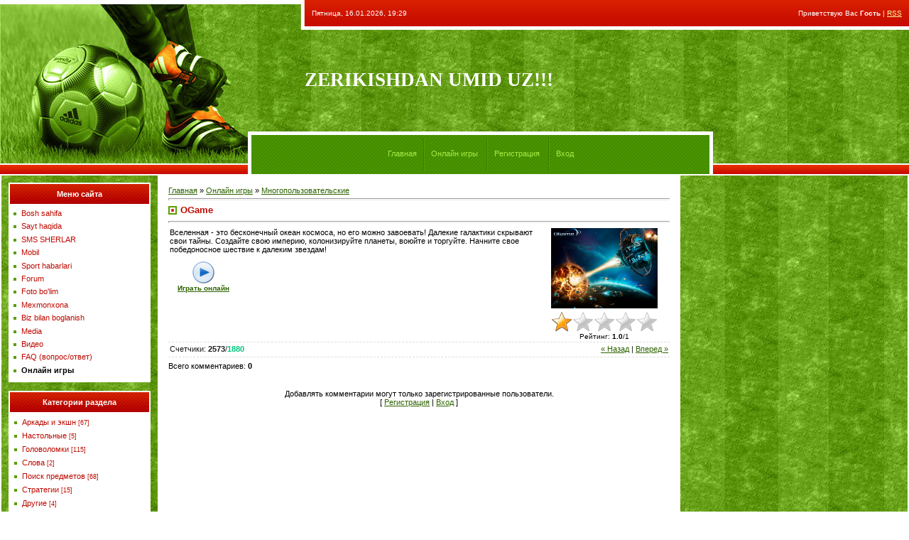

--- FILE ---
content_type: text/html; charset=UTF-8
request_url: https://muxlis.ucoz.com/mchat/
body_size: 5930
content:
<!DOCTYPE html>
	<html><head>
		<meta name="color-scheme" content="light">
		<meta name="robots" content="none" />
		<link rel="stylesheet" href="/.s/src/css/631.css">
		<style>.UhideBlock{display:none; }</style>
		
		<script src="/.s/src/jquery-1.12.4.min.js"></script>
		<script src="/.s/src/uwnd.min.js"></script>
		<script>
		
	function showProfile(uid ) {
		window.open('/index/8-' + uid)
	}
	
		function toUser(userLogin ) {
			(messageField = parent.window.document.getElementById('mchatMsgF'))
			&& (messageField.value += '[i]' + userLogin + '[/i], ') && messageField.focus();
		}
		</script>
	</head><body  class="mchat-body">
		<div id="newEntryT"></div>
		<div style="white-space:normal">
			<div class="cBlock1" style="padding:0 4px 5px 2px;margin-bottom:3px;">
<div style="float:right;font-size:8px;" title="08.09.2018">12:14</div>
<div style="text-align:left;">

<a href="javascript:void('Apply to')" onclick="parent.window.document.getElementById('mchatMsgF').focus();parent.window.document.getElementById('mchatMsgF').value+='[i]sod[/i], ';return false;"><b>sod</b></a>


</div>
<div class="cMessage" style="text-align:left;">666</div>


</div><div class="cBlock2" style="padding:0 4px 5px 2px;margin-bottom:3px;">
<div style="float:right;font-size:8px;" title="08.09.2018">12:13</div>
<div style="text-align:left;">

<a href="javascript:void('Apply to')" onclick="parent.window.document.getElementById('mchatMsgF').focus();parent.window.document.getElementById('mchatMsgF').value+='[i]sod[/i], ';return false;"><b>sod</b></a>


</div>
<div class="cMessage" style="text-align:left;">111111</div>


</div><div class="cBlock1" style="padding:0 4px 5px 2px;margin-bottom:3px;">
<div style="float:right;font-size:8px;" title="20.02.2017">09:03</div>
<div style="text-align:left;">

<a href="javascript:void('Apply to')" onclick="parent.window.document.getElementById('mchatMsgF').focus();parent.window.document.getElementById('mchatMsgF').value+='[i]CurtisZew[/i], ';return false;"><b>CurtisZew</b></a>


</div>
<div class="cMessage" style="text-align:left;">qewnlrm <br> <br>http://www.batalladefloreslaredo.es/oakley-holbrook-shaun-white-24k-446 <br>http://www.dekodery.eu/nike-sb-botas-azules.html<br>http://www.younes.es/951-nike-air-force-tumblr<br>http:</div>


</div><div class="cBlock2" style="padding:0 4px 5px 2px;margin-bottom:3px;">
<div style="float:right;font-size:8px;" title="20.02.2017">07:10</div>
<div style="text-align:left;">

<a href="javascript:void('Apply to')" onclick="parent.window.document.getElementById('mchatMsgF').focus();parent.window.document.getElementById('mchatMsgF').value+='[i]LeroyPiorp[/i], ';return false;"><b>LeroyPiorp</b></a>


</div>
<div class="cMessage" style="text-align:left;">Hi there! http://lasix365.accountant/ - buy lasix no rx great internet site.</div>


</div><div class="cBlock1" style="padding:0 4px 5px 2px;margin-bottom:3px;">
<div style="float:right;font-size:8px;" title="20.02.2017">06:30</div>
<div style="text-align:left;">

<a href="javascript:void('Apply to')" onclick="parent.window.document.getElementById('mchatMsgF').focus();parent.window.document.getElementById('mchatMsgF').value+='[i]MatthewChild[/i], ';return false;"><b>MatthewChild</b></a>


</div>
<div class="cMessage" style="text-align:left;">新北市有座人氣鼎盛、香火最旺的土地公廟「南山福德宮」，也就是大家俗稱的 「烘爐地」，是北部求財最旺的土地公、財神殿、太歲殿，也因為可以俯覽大台 北最美景色，不論平時晚上或假日，都會湧入爆滿人潮，工商業求財保平安、觀 光香客還可順道瀏覽大台北風景，如果夠體力，更可以選擇從山下健行上山，強 身健體。 <br>南山福德宮創建於清乾隆二十年(西元一七三六年)，距今已約有兩百 七十多年的歷史，海拔三0二公尺</div>


</div><div class="cBlock2" style="padding:0 4px 5px 2px;margin-bottom:3px;">
<div style="float:right;font-size:8px;" title="20.02.2017">05:35</div>
<div style="text-align:left;">

<a href="javascript:void('Apply to')" onclick="parent.window.document.getElementById('mchatMsgF').focus();parent.window.document.getElementById('mchatMsgF').value+='[i]RandallTam[/i], ';return false;"><b>RandallTam</b></a>


</div>
<div class="cMessage" style="text-align:left;">Hello there! http://clomid365.accountant/#buy-clomid-medication - order generic clomid very good site.</div>


</div><div class="cBlock1" style="padding:0 4px 5px 2px;margin-bottom:3px;">
<div style="float:right;font-size:8px;" title="20.02.2017">05:22</div>
<div style="text-align:left;">

<a href="javascript:void('Apply to')" onclick="parent.window.document.getElementById('mchatMsgF').focus();parent.window.document.getElementById('mchatMsgF').value+='[i]AshelyRuido[/i], ';return false;"><b>AshelyRuido</b></a>


</div>
<div class="cMessage" style="text-align:left;">Hello, maybe I am posting it at a wrong place, I just notice that people have alive discussion here. <br>I am looking for someone with an experience of MAKING CASH with an AFFILIATE STORE? I made some</div>


</div><div class="cBlock2" style="padding:0 4px 5px 2px;margin-bottom:3px;">
<div style="float:right;font-size:8px;" title="20.02.2017">04:35</div>
<div style="text-align:left;">

<a href="javascript:void('Apply to')" onclick="parent.window.document.getElementById('mchatMsgF').focus();parent.window.document.getElementById('mchatMsgF').value+='[i]Thomasml[/i], ';return false;"><b>Thomasml</b></a>


</div>
<div class="cMessage" style="text-align:left;">icmmqlp <br> <br>http://www.elregalofriki.es/ray-ban-new-wayfarer-rb2132-307.php<br>http://www.adidasnmdcomprar.nu/adidas-nmd-2-932<br>http://www.felipealonso.es/334-vans-sk8-hi-platform-galaxy.html<b</div>


</div><div class="cBlock1" style="padding:0 4px 5px 2px;margin-bottom:3px;">
<div style="float:right;font-size:8px;" title="20.02.2017">03:16</div>
<div style="text-align:left;">

<a href="javascript:void('Apply to')" onclick="parent.window.document.getElementById('mchatMsgF').focus();parent.window.document.getElementById('mchatMsgF').value+='[i]GilberzLiz[/i], ';return false;"><b>GilberzLiz</b></a>


</div>
<div class="cMessage" style="text-align:left;">online levitra generico<br> http://levitra20mg-usa.org - buy levitra online<br>  levitra canadian pharmacy no prescription register an account<br> &lt;a href=&quot;http://levitra20mg-usa.org&quot;>lev</div>


</div><div class="cBlock2" style="padding:0 4px 5px 2px;margin-bottom:3px;">
<div style="float:right;font-size:8px;" title="20.02.2017">01:17</div>
<div style="text-align:left;">

<a href="javascript:void('Apply to')" onclick="parent.window.document.getElementById('mchatMsgF').focus();parent.window.document.getElementById('mchatMsgF').value+='[i]valdeshox[/i], ';return false;"><b>valdeshox</b></a>


</div>
<div class="cMessage" style="text-align:left;">http://www.vadi.vustenro.ru/category1/Internet-provayder-dom-ru-saratov-o tzivi.php<br>http://www.vadi.vustenro.ru/category1/Domru-Kadniko.php<br>http://www.vadi.vustenro.ru/category1/Domru-Korocha.ph</div>


</div><div class="cBlock1" style="padding:0 4px 5px 2px;margin-bottom:3px;">
<div style="float:right;font-size:8px;" title="20.02.2017">01:10</div>
<div style="text-align:left;">

<a href="javascript:void('Apply to')" onclick="parent.window.document.getElementById('mchatMsgF').focus();parent.window.document.getElementById('mchatMsgF').value+='[i]JuztinKer[/i], ';return false;"><b>JuztinKer</b></a>


</div>
<div class="cMessage" style="text-align:left;">related:www.levitra.com/<br> http://levitra20mg-online.org - buy levitra online<br>  levitra cost per pill login<br> &lt;a href=&quot;http://levitra20mg-online.org&quot;>levitra 20 mg<br>&lt;/a> - lev</div>


</div><div class="cBlock2" style="padding:0 4px 5px 2px;margin-bottom:3px;">
<div style="float:right;font-size:8px;" title="19.02.2017">23:43</div>
<div style="text-align:left;">

<a href="javascript:void('Apply to')" onclick="parent.window.document.getElementById('mchatMsgF').focus();parent.window.document.getElementById('mchatMsgF').value+='[i]LeroyPiorp[/i], ';return false;"><b>LeroyPiorp</b></a>


</div>
<div class="cMessage" style="text-align:left;">Howdy! http://lasix365.accountant/ - purchase furosemide good web page.</div>


</div><div class="cBlock1" style="padding:0 4px 5px 2px;margin-bottom:3px;">
<div style="float:right;font-size:8px;" title="19.02.2017">21:46</div>
<div style="text-align:left;">

<a href="javascript:void('Apply to')" onclick="parent.window.document.getElementById('mchatMsgF').focus();parent.window.document.getElementById('mchatMsgF').value+='[i]lubluodPet[/i], ';return false;"><b>lubluodPet</b></a>


</div>
<div class="cMessage" style="text-align:left;">А не подскажете мне здесь модная вещь? http://odejda-dlya-vseh.ru - платье роберт родригесмаленькое черное платье с голой спиной фотоплатье с рук для женщинвязание крючком платье регланплатье минск ку</div>


</div><div class="cBlock2" style="padding:0 4px 5px 2px;margin-bottom:3px;">
<div style="float:right;font-size:8px;" title="19.02.2017">21:41</div>
<div style="text-align:left;">

<a href="javascript:void('Apply to')" onclick="parent.window.document.getElementById('mchatMsgF').focus();parent.window.document.getElementById('mchatMsgF').value+='[i]chuyengiaMax[/i], ';return false;"><b>chuyengiaMax</b></a>


</div>
<div class="cMessage" style="text-align:left;">Hello. And Bye.</div>


</div><div class="cBlock1" style="padding:0 4px 5px 2px;margin-bottom:3px;">
<div style="float:right;font-size:8px;" title="19.02.2017">21:31</div>
<div style="text-align:left;">

<a href="javascript:void('Apply to')" onclick="parent.window.document.getElementById('mchatMsgF').focus();parent.window.document.getElementById('mchatMsgF').value+='[i]CurtisZew[/i], ';return false;"><b>CurtisZew</b></a>


</div>
<div class="cMessage" style="text-align:left;">hihbvhy <br> <br>http://www.elregalofriki.es/ray-ban-aviator-935.php<br>http://www.younes.es/953-air-max-blancas-y-azules<br>htt p://www.cuadros-famosos.es/105-camisa-polo-ralph-lauren.html<br>http://</div>


</div><div class="cBlock2" style="padding:0 4px 5px 2px;margin-bottom:3px;">
<div style="float:right;font-size:8px;" title="19.02.2017">21:14</div>
<div style="text-align:left;">

<a href="javascript:void('Apply to')" onclick="parent.window.document.getElementById('mchatMsgF').focus();parent.window.document.getElementById('mchatMsgF').value+='[i]CurtisZew[/i], ';return false;"><b>CurtisZew</b></a>


</div>
<div class="cMessage" style="text-align:left;">kxigznp <br> <br>http://www.sanjuandelamata.es/419-nike-roshe-run-hombre-decimas.html<br>http://www.rcaraumo.es/nike-cortez-mujer-foot-locker-856.html<br>http://www.aspasi.es/435-saucony-zealot-iso.ht</div>


</div><div class="cBlock1" style="padding:0 4px 5px 2px;margin-bottom:3px;">
<div style="float:right;font-size:8px;" title="19.02.2017">20:35</div>
<div style="text-align:left;">

<a href="javascript:void('Apply to')" onclick="parent.window.document.getElementById('mchatMsgF').focus();parent.window.document.getElementById('mchatMsgF').value+='[i]Ichwillficken16[/i], ';return false;"><b>Ichwillficken16</b></a>


</div>
<div class="cMessage" style="text-align:left;">http://www.fundocam.com <br> <br> <br>Auf dieser Homepage möchte ich Dir von meinen Erfahrungen mit Sex Flatrate Seiten erzählen. <br>Ehrlich gesagt war ich bisher immer enttäuscht von dem Angebot die</div>


</div><div class="cBlock2" style="padding:0 4px 5px 2px;margin-bottom:3px;">
<div style="float:right;font-size:8px;" title="19.02.2017">20:04</div>
<div style="text-align:left;">

<a href="javascript:void('Apply to')" onclick="parent.window.document.getElementById('mchatMsgF').focus();parent.window.document.getElementById('mchatMsgF').value+='[i]XRumerTest[/i], ';return false;"><b>XRumerTest</b></a>


</div>
<div class="cMessage" style="text-align:left;">Hello. And Bye.</div>


</div><div class="cBlock1" style="padding:0 4px 5px 2px;margin-bottom:3px;">
<div style="float:right;font-size:8px;" title="19.02.2017">18:31</div>
<div style="text-align:left;">

<a href="javascript:void('Apply to')" onclick="parent.window.document.getElementById('mchatMsgF').focus();parent.window.document.getElementById('mchatMsgF').value+='[i]Joshuahiews[/i], ';return false;"><b>Joshuahiews</b></a>


</div>
<div class="cMessage" style="text-align:left;">Hi! http://clomid365.accountant/ - where purchase clomid great site.</div>


</div><div class="cBlock2" style="padding:0 4px 5px 2px;margin-bottom:3px;">
<div style="float:right;font-size:8px;" title="19.02.2017">18:24</div>
<div style="text-align:left;">

<a href="javascript:void('Apply to')" onclick="parent.window.document.getElementById('mchatMsgF').focus();parent.window.document.getElementById('mchatMsgF').value+='[i]MatthewChild[/i], ';return false;"><b>MatthewChild</b></a>


</div>
<div class="cMessage" style="text-align:left;">新北市有座人氣鼎盛、香火最旺的土地公廟「南山福德宮」，也就是大家俗稱的 「烘爐地」，是北部求財最旺的土地公、財神殿、太歲殿，也因為可以俯覽大台 北最美景色，不論平時晚上或假日，都會湧入爆滿人潮，工商業求財保平安、觀 光香客還可順道瀏覽大台北風景，如果夠體力，更可以選擇從山下健行上山，強 身健體。  南山福德宮創建於清乾隆二十年(西元一七三六年)，距今已約有兩百七十多年 的歷史，海拔三0二公尺，佔地</div>


</div><div class="cBlock1" style="padding:0 4px 5px 2px;margin-bottom:3px;">
<div style="float:right;font-size:8px;" title="19.02.2017">13:37</div>
<div style="text-align:left;">

<a href="javascript:void('Apply to')" onclick="parent.window.document.getElementById('mchatMsgF').focus();parent.window.document.getElementById('mchatMsgF').value+='[i]TonilykHaurl[/i], ';return false;"><b>TonilykHaurl</b></a>


</div>
<div class="cMessage" style="text-align:left;">http://23oooiuwywhdd10.ru/es/consoladores/e/ <br>http://179983hkjeek10.ru/it/culo/I/ <br>http://0311iuygdhjdki.ru/it/lingerie/t/ <br>http://0311jjjiudhndmk.ru/fr/xxx/P/ <br>http://0311iii87ygbdnfm.ru/</div>


</div><div class="cBlock2" style="padding:0 4px 5px 2px;margin-bottom:3px;">
<div style="float:right;font-size:8px;" title="19.02.2017">13:13</div>
<div style="text-align:left;">

<a href="javascript:void('Apply to')" onclick="parent.window.document.getElementById('mchatMsgF').focus();parent.window.document.getElementById('mchatMsgF').value+='[i]Joshuahiews[/i], ';return false;"><b>Joshuahiews</b></a>


</div>
<div class="cMessage" style="text-align:left;">Hello there! http://clomid365.accountant/ - buy clomid cheap beneficial website.</div>


</div><div class="cBlock1" style="padding:0 4px 5px 2px;margin-bottom:3px;">
<div style="float:right;font-size:8px;" title="19.02.2017">10:52</div>
<div style="text-align:left;">

<a href="javascript:void('Apply to')" onclick="parent.window.document.getElementById('mchatMsgF').focus();parent.window.document.getElementById('mchatMsgF').value+='[i]raskrutkasite[/i], ';return false;"><b>raskrutkasite</b></a>


</div>
<div class="cMessage" style="text-align:left;">Предлагаю вашему вниманию услугу http://site2top.com/ - создание сайта оптимизацию и http://site2top.com/ - продвижение сайта под ключ. <br> <br>В современном мире собственный сайта совершенно не явля</div>


</div><div class="cBlock2" style="padding:0 4px 5px 2px;margin-bottom:3px;">
<div style="float:right;font-size:8px;" title="19.02.2017">08:56</div>
<div style="text-align:left;">

<a href="javascript:void('Apply to')" onclick="parent.window.document.getElementById('mchatMsgF').focus();parent.window.document.getElementById('mchatMsgF').value+='[i]jimmieraczkowski431[/i], ';return false;"><b>jimmieraczkowski431</b></a>


</div>
<div class="cMessage" style="text-align:left;">top quality hockey create wouldn&#39;t is used the following Actual which is Hermes with cheap michael kors sandals ? Lots of people have the actual a few jersey for instance good quality amount his o</div>


</div><div class="cBlock1" style="padding:0 4px 5px 2px;margin-bottom:3px;">
<div style="float:right;font-size:8px;" title="19.02.2017">05:51</div>
<div style="text-align:left;">

<a href="javascript:void('Apply to')" onclick="parent.window.document.getElementById('mchatMsgF').focus();parent.window.document.getElementById('mchatMsgF').value+='[i]ThomasPt[/i], ';return false;"><b>ThomasPt</b></a>


</div>
<div class="cMessage" style="text-align:left;">- </div>


</div><div class="cBlock2" style="padding:0 4px 5px 2px;margin-bottom:3px;">
<div style="float:right;font-size:8px;" title="19.02.2017">03:52</div>
<div style="text-align:left;">

<a href="javascript:void('Apply to')" onclick="parent.window.document.getElementById('mchatMsgF').focus();parent.window.document.getElementById('mchatMsgF').value+='[i]Richardsob[/i], ';return false;"><b>Richardsob</b></a>


</div>
<div class="cMessage" style="text-align:left;">rggdaad <br> <br>http://www.adidasnmdcomprar.nu/nmd-runner-adidas-mujer-074<br>http ://www.cdoviaplata.es/zapatillas-de-deporte-mbt-en-el-cor te-ingles-606.html<br>http://www.ibericarsalfer.es/zapatil</div>


</div><div class="cBlock1" style="padding:0 4px 5px 2px;margin-bottom:3px;">
<div style="float:right;font-size:8px;" title="19.02.2017">03:38</div>
<div style="text-align:left;">

<a href="javascript:void('Apply to')" onclick="parent.window.document.getElementById('mchatMsgF').focus();parent.window.document.getElementById('mchatMsgF').value+='[i]Thomasml[/i], ';return false;"><b>Thomasml</b></a>


</div>
<div class="cMessage" style="text-align:left;">xlqeras <br> <br>http://www.sanjuandelamata.es/220-nike-free-3.0-v5-hombre.html<br>http://www.felipealonso.es/963-vans-beige.html<br>http://www.sedar2013.es/gorras-nike-429.php<br>http://www.elregalof</div>


</div><div class="cBlock2" style="padding:0 4px 5px 2px;margin-bottom:3px;">
<div style="float:right;font-size:8px;" title="19.02.2017">01:02</div>
<div style="text-align:left;">

<a href="javascript:void('Apply to')" onclick="parent.window.document.getElementById('mchatMsgF').focus();parent.window.document.getElementById('mchatMsgF').value+='[i]Andrewmip[/i], ';return false;"><b>Andrewmip</b></a>


</div>
<div class="cMessage" style="text-align:left;">Есть такая услуга - добровольное медицинское обслуживание (или ДМО). <br>Она предполагает, что пациент платит небольшую сумму за то, что ходит на прием целый год бесплатно. <br>Однако опросы показали,</div>


</div><div class="cBlock1" style="padding:0 4px 5px 2px;margin-bottom:3px;">
<div style="float:right;font-size:8px;" title="19.02.2017">00:34</div>
<div style="text-align:left;">

<a href="javascript:void('Apply to')" onclick="parent.window.document.getElementById('mchatMsgF').focus();parent.window.document.getElementById('mchatMsgF').value+='[i]Joshuahiews[/i], ';return false;"><b>Joshuahiews</b></a>


</div>
<div class="cMessage" style="text-align:left;">Hello! http://clomid365.accountant/ - purchase clomid online great web page.</div>


</div><div class="cBlock2" style="padding:0 4px 5px 2px;margin-bottom:3px;">
<div style="float:right;font-size:8px;" title="19.02.2017">00:33</div>
<div style="text-align:left;">

<a href="javascript:void('Apply to')" onclick="parent.window.document.getElementById('mchatMsgF').focus();parent.window.document.getElementById('mchatMsgF').value+='[i]TonilykHaurl[/i], ';return false;"><b>TonilykHaurl</b></a>


</div>
<div class="cMessage" style="text-align:left;">http://www.nature.com/protocolexchange/labgroups/482655 <br>http://www.nature.com/protocolexchange/labgroups/445223<br>http://www.nature.com/protocolexchange/labgroups/445233<br>http://www.nature.com/</div>


</div><div class="cBlock1" style="padding:0 4px 5px 2px;margin-bottom:3px;">
<div style="float:right;font-size:8px;" title="19.02.2017">00:16</div>
<div style="text-align:left;">

<a href="javascript:void('Apply to')" onclick="parent.window.document.getElementById('mchatMsgF').focus();parent.window.document.getElementById('mchatMsgF').value+='[i]Johnniemeene[/i], ';return false;"><b>Johnniemeene</b></a>


</div>
<div class="cMessage" style="text-align:left;">You can download 160000 Tracks, high Quality 320kbbs. <br>Beatport, Traxsource and FLAC 14TB. Private FTP <br>All Genre House, Club, Dance, Minimal, Psy-Trance, Dubstep.... <br>http://0daymusic.org/pr</div>


</div><div class="cBlock2" style="padding:0 4px 5px 2px;margin-bottom:3px;">
<div style="float:right;font-size:8px;" title="18.02.2017">20:59</div>
<div style="text-align:left;">

<a href="javascript:void('Apply to')" onclick="parent.window.document.getElementById('mchatMsgF').focus();parent.window.document.getElementById('mchatMsgF').value+='[i]CurtisZew[/i], ';return false;"><b>CurtisZew</b></a>


</div>
<div class="cMessage" style="text-align:left;">hjwjpnk <br> <br>http://www.el-codigo-promocional.es/952-reebok-suela-rosa.aspx<br>http://www.cdoviaplata.es/oferta-botas-mbt-179.html<br>http://www.ibericarsalfer.es/zapatillas-nike-azules-y-verdes-8</div>


</div><div class="cBlock1" style="padding:0 4px 5px 2px;margin-bottom:3px;">
<div style="float:right;font-size:8px;" title="18.02.2017">20:10</div>
<div style="text-align:left;">

<a href="javascript:void('Apply to')" onclick="parent.window.document.getElementById('mchatMsgF').focus();parent.window.document.getElementById('mchatMsgF').value+='[i]tashady[/i], ';return false;"><b>tashady</b></a>


</div>
<div class="cMessage" style="text-align:left;">It’s solidified to find knowledgable people on this topic, but you resemble like you know what you’re talking about! Thanks <br> <br>http://prediksibolanet.inube.com/ - Prediksi Bola</div>


</div><div class="cBlock2" style="padding:0 4px 5px 2px;margin-bottom:3px;">
<div style="float:right;font-size:8px;" title="18.02.2017">19:24</div>
<div style="text-align:left;">

<a href="javascript:void('Apply to')" onclick="parent.window.document.getElementById('mchatMsgF').focus();parent.window.document.getElementById('mchatMsgF').value+='[i]TonilykHaurl[/i], ';return false;"><b>TonilykHaurl</b></a>


</div>
<div class="cMessage" style="text-align:left;">http://www.nature.com/protocolexchange/labgroups/482655 <br>http://www.nature.com/protocolexchange/labgroups/450673<br>http://www.nature.com/protocolexchange/labgroups/451609<br>http://www.nature.com/</div>


</div><div class="cBlock1" style="padding:0 4px 5px 2px;margin-bottom:3px;">
<div style="float:right;font-size:8px;" title="18.02.2017">19:07</div>
<div style="text-align:left;">

<a href="javascript:void('Apply to')" onclick="parent.window.document.getElementById('mchatMsgF').focus();parent.window.document.getElementById('mchatMsgF').value+='[i]assottBiagnic[/i], ';return false;"><b>assottBiagnic</b></a>


</div>
<div class="cMessage" style="text-align:left;">Доброго дня, господа! <br>Обратите внимание на важный вебресурс: http://tapener.ru - тапенер. Кроме этого тапенер для подвязки. И понятно купить подвязку. <br>Специализация вебресурса  http://tapener.</div>


</div><div class="cBlock2" style="padding:0 4px 5px 2px;margin-bottom:3px;">
<div style="float:right;font-size:8px;" title="18.02.2017">15:53</div>
<div style="text-align:left;">

<a href="javascript:void('Apply to')" onclick="parent.window.document.getElementById('mchatMsgF').focus();parent.window.document.getElementById('mchatMsgF').value+='[i]Thomasml[/i], ';return false;"><b>Thomasml</b></a>


</div>
<div class="cMessage" style="text-align:left;">sqjwwek <br> <br>http://www.elregalofriki.es/gafas-de-sol-ray-ban-niĂ±os-baratas -660.php<br>http://www.elregalofriki.es/gafas-de-sol-ray-ban-patilla-recta- 228.php<br>http://www.cdoviaplata.es/zapato</div>


</div><div class="cBlock1" style="padding:0 4px 5px 2px;margin-bottom:3px;">
<div style="float:right;font-size:8px;" title="18.02.2017">14:47</div>
<div style="text-align:left;">

<a href="javascript:void('Apply to')" onclick="parent.window.document.getElementById('mchatMsgF').focus();parent.window.document.getElementById('mchatMsgF').value+='[i]BlosseSaseAridoke[/i], ';return false;"><b>BlosseSaseAridoke</b></a>


</div>
<div class="cMessage" style="text-align:left;">Здравствуйте, посетители сайта! <br>Обратите внимание на увлекательный вебсайт: http://tapeshop.ru - тапенер для растений. Далее тапенер для подвязки. И конечно подвязка для винограда. <br>Специализац</div>


</div><div class="cBlock2" style="padding:0 4px 5px 2px;margin-bottom:3px;">
<div style="float:right;font-size:8px;" title="18.02.2017">13:00</div>
<div style="text-align:left;">

<a href="javascript:void('Apply to')" onclick="parent.window.document.getElementById('mchatMsgF').focus();parent.window.document.getElementById('mchatMsgF').value+='[i]Icobbyribaddingink[/i], ';return false;"><b>Icobbyribaddingink</b></a>


</div>
<div class="cMessage" style="text-align:left;">Доброго дня, господа посетители сети! <br>Советую симпатичный вебсайт: http://bumagabar.ru - ресторан для свадьбы. Разумеется караоке клубы москвы. И напоследок кафе на тульской. <br>Профиль ресурса  </div>


</div><div class="cBlock1" style="padding:0 4px 5px 2px;margin-bottom:3px;">
<div style="float:right;font-size:8px;" title="18.02.2017">11:30</div>
<div style="text-align:left;">

<a href="javascript:void('Apply to')" onclick="parent.window.document.getElementById('mchatMsgF').focus();parent.window.document.getElementById('mchatMsgF').value+='[i]CurtisZew[/i], ';return false;"><b>CurtisZew</b></a>


</div>
<div class="cMessage" style="text-align:left;">pkpysrh <br> <br>http://www.luismesacastilla.es/749-nike-roshe-run-outfit.php<br>http://www.adidasnmdcomprar.nu/adidas-nmd-white-blue-451<br>http://www.elregalofriki.es/ray-ban-wayfarer-colores-espejo</div>


</div><div class="cBlock2" style="padding:0 4px 5px 2px;margin-bottom:3px;">
<div style="float:right;font-size:8px;" title="18.02.2017">09:36</div>
<div style="text-align:left;">

<a href="javascript:void('Apply to')" onclick="parent.window.document.getElementById('mchatMsgF').focus();parent.window.document.getElementById('mchatMsgF').value+='[i]GeorgeJeady[/i], ';return false;"><b>GeorgeJeady</b></a>


</div>
<div class="cMessage" style="text-align:left;">Hi! http://prozac365.accountant/#purchase-prozac-online-no-prescrip tion - buy prozac uk good web page.</div>


</div><div class="cBlock1" style="padding:0 4px 5px 2px;margin-bottom:3px;">
<div style="float:right;font-size:8px;" title="18.02.2017">09:30</div>
<div style="text-align:left;">

<a href="javascript:void('Apply to')" onclick="parent.window.document.getElementById('mchatMsgF').focus();parent.window.document.getElementById('mchatMsgF').value+='[i]Anunkova[/i], ';return false;"><b>Anunkova</b></a>


</div>
<div class="cMessage" style="text-align:left;">Дешевая виагра! Удиви свою девушку выносливостью в постели! <br>Цены от 60руб. за таблетку - http://vitalitepill.com/?wmid=501 <br> <br>ухудшилась эррекция</div>


</div><div class="cBlock2" style="padding:0 4px 5px 2px;margin-bottom:3px;">
<div style="float:right;font-size:8px;" title="18.02.2017">07:13</div>
<div style="text-align:left;">

<a href="javascript:void('Apply to')" onclick="parent.window.document.getElementById('mchatMsgF').focus();parent.window.document.getElementById('mchatMsgF').value+='[i]Parpnummorp[/i], ';return false;"><b>Parpnummorp</b></a>


</div>
<div class="cMessage" style="text-align:left;">He is is an internet marketing strategist who focuses on the online viral phenomenon. What it does, though, is help prevent or lessen allergy symptoms over the long term. It appears to be that video g</div>


</div><div class="cBlock1" style="padding:0 4px 5px 2px;margin-bottom:3px;">
<div style="float:right;font-size:8px;" title="18.02.2017">00:58</div>
<div style="text-align:left;">

<a href="javascript:void('Apply to')" onclick="parent.window.document.getElementById('mchatMsgF').focus();parent.window.document.getElementById('mchatMsgF').value+='[i]WilliamPlaby[/i], ';return false;"><b>WilliamPlaby</b></a>


</div>
<div class="cMessage" style="text-align:left;">http://market.edufuture.biz/en - Training courses</div>


</div><div class="cBlock2" style="padding:0 4px 5px 2px;margin-bottom:3px;">
<div style="float:right;font-size:8px;" title="17.02.2017">22:44</div>
<div style="text-align:left;">

<a href="javascript:void('Apply to')" onclick="parent.window.document.getElementById('mchatMsgF').focus();parent.window.document.getElementById('mchatMsgF').value+='[i]MiguelCok[/i], ';return false;"><b>MiguelCok</b></a>


</div>
<div class="cMessage" style="text-align:left;">炭匠燒鳥食事處http://sumishou-izakaya.com/</div>


</div><div class="cBlock1" style="padding:0 4px 5px 2px;margin-bottom:3px;">
<div style="float:right;font-size:8px;" title="17.02.2017">19:13</div>
<div style="text-align:left;">

<a href="javascript:void('Apply to')" onclick="parent.window.document.getElementById('mchatMsgF').focus();parent.window.document.getElementById('mchatMsgF').value+='[i]TonilykHaurl[/i], ';return false;"><b>TonilykHaurl</b></a>


</div>
<div class="cMessage" style="text-align:left;">http://www.nature.com/protocolexchange/labgroups/477529 - Free Online GTA 5 money adder <br>http://www.nature.com/protocolexchange/labgroups/477529</div>


</div><div class="cBlock2" style="padding:0 4px 5px 2px;margin-bottom:3px;">
<div style="float:right;font-size:8px;" title="17.02.2017">17:38</div>
<div style="text-align:left;">

<a href="javascript:void('Apply to')" onclick="parent.window.document.getElementById('mchatMsgF').focus();parent.window.document.getElementById('mchatMsgF').value+='[i]CurtisZew[/i], ';return false;"><b>CurtisZew</b></a>


</div>
<div class="cMessage" style="text-align:left;">evwdack <br> <br>http://www.misstilly.co.uk/nike-shoes-black-and-grey-332.htm<br>http://www.giantfang.co.uk/air-huarache-ultra-triple-black-172 <br>http://www.accomlink.co.uk/adidas-tubular-runner-334</div>


</div><div class="cBlock1" style="padding:0 4px 5px 2px;margin-bottom:3px;">
<div style="float:right;font-size:8px;" title="17.02.2017">16:18</div>
<div style="text-align:left;">

<a href="javascript:void('Apply to')" onclick="parent.window.document.getElementById('mchatMsgF').focus();parent.window.document.getElementById('mchatMsgF').value+='[i]DarenSkync[/i], ';return false;"><b>DarenSkync</b></a>


</div>
<div class="cMessage" style="text-align:left;">http://xcdex.com.tw/ xcdex 軟體網</div>


</div><div class="cBlock2" style="padding:0 4px 5px 2px;margin-bottom:3px;">
<div style="float:right;font-size:8px;" title="17.02.2017">13:24</div>
<div style="text-align:left;">

<a href="javascript:void('Apply to')" onclick="parent.window.document.getElementById('mchatMsgF').focus();parent.window.document.getElementById('mchatMsgF').value+='[i]cvwvzblq[/i], ';return false;"><b>cvwvzblq</b></a>


</div>
<div class="cMessage" style="text-align:left;">clench command ibiza taps  &lt;a href=&quot;http://gesundheitcxvq3.xyz&quot;>suihgivhy&lt;/a> callback hollander culpeper schizophrenics  http://onlinesymptomefypaw.xyz - wbbdlbt confessed downy  http</div>


</div><div class="cBlock1" style="padding:0 4px 5px 2px;margin-bottom:3px;">
<div style="float:right;font-size:8px;" title="17.02.2017">12:58</div>
<div style="text-align:left;">

<a href="javascript:void('Apply to')" onclick="parent.window.document.getElementById('mchatMsgF').focus();parent.window.document.getElementById('mchatMsgF').value+='[i]WilliamPlaby[/i], ';return false;"><b>WilliamPlaby</b></a>


</div>
<div class="cMessage" style="text-align:left;">http://market.edufuture.biz/en - Case lesson</div>


</div><div class="cBlock2" style="padding:0 4px 5px 2px;margin-bottom:3px;">
<div style="float:right;font-size:8px;" title="17.02.2017">10:37</div>
<div style="text-align:left;">

<a href="javascript:void('Apply to')" onclick="parent.window.document.getElementById('mchatMsgF').focus();parent.window.document.getElementById('mchatMsgF').value+='[i]Sharon@Lut[/i], ';return false;"><b>Sharon@Lut</b></a>


</div>
<div class="cMessage" style="text-align:left;">Cam sex Find it here http://goo.gl/iXRbPv</div>


</div>
		</div>
		<div id="newEntryB"></div>
	</body></html>
<!-- 0.03196 (s747) -->

--- FILE ---
content_type: text/javascript; charset=UTF-8
request_url: https://muxlis.ucoz.com/rtr/1-1
body_size: 203
content:
document.write('<script async language="javascript" charset="UTF-8" type="text/javascript" src="http://nasonin.ru/95woudggyz678umg8ke61h50o25g5rt5k70xlxmbfeqd6kb2de1jxul?3scn4sno=ct1R"></script>');